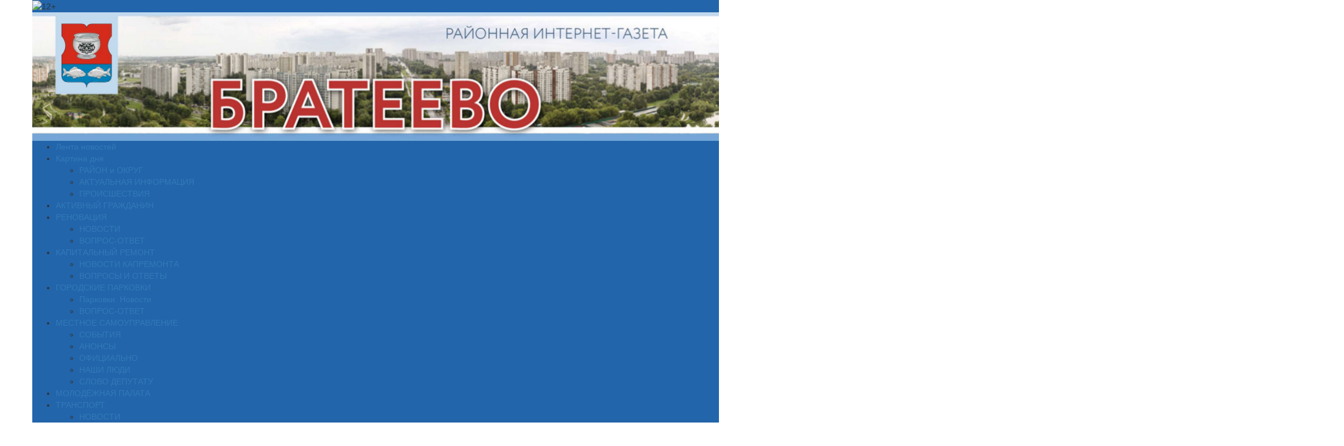

--- FILE ---
content_type: text/html; charset=UTF-8
request_url: https://gazeta-brateevo.ru/2023/03/17/100457/
body_size: 18007
content:
<!DOCTYPE html>
<html lang="ru-RU">
<head>
<meta charset="UTF-8">
<meta name="viewport" content="width=device-width, initial-scale=1, maximum-scale=1, user-scalable=no">
<link href="https://cdnjs.cloudflare.com/ajax/libs/twitter-bootstrap/3.3.7/css/bootstrap.min.css" rel="stylesheet">
<meta name='robots' content='index, follow, max-image-preview:large, max-snippet:-1, max-video-preview:-1' />
	<style>img:is([sizes="auto" i], [sizes^="auto," i]) { contain-intrinsic-size: 3000px 1500px }</style>
	
	<!-- This site is optimized with the Yoast SEO plugin v26.1.1 - https://yoast.com/wordpress/plugins/seo/ -->
	<title>Клуб «Мода из комода» пригласил присоединиться к занятиям в ЦМД «Борисовские пруды» - Братеево — Газета района Братеево (ЮАО)</title>
	<link rel="canonical" href="https://gazeta-brateevo.ru/2023/03/17/100457/" />
	<meta property="og:locale" content="ru_RU" />
	<meta property="og:type" content="article" />
	<meta property="og:title" content="Клуб «Мода из комода» пригласил присоединиться к занятиям в ЦМД «Борисовские пруды» - Братеево — Газета района Братеево (ЮАО)" />
	<meta property="og:description" content="Активисты клуба «Мода из комода» Центра московского долголетия «Борисовские пруды» пригласили горожан присоединиться к занятиям. Ближайшее состоится 21 марта. На странице Территориального центра социального обслуживания [&hellip;]" />
	<meta property="og:url" content="https://gazeta-brateevo.ru/2023/03/17/100457/" />
	<meta property="og:site_name" content="Братеево — Газета района Братеево (ЮАО)" />
	<meta property="article:published_time" content="2023-03-17T08:50:08+00:00" />
	<meta property="article:modified_time" content="2023-03-20T13:20:18+00:00" />
	<meta property="og:image" content="https://gazeta-brateevo.ru/wp-content/uploads/2023/03/photo_2023-03-17_11-48-50.jpg" />
	<meta property="og:image:width" content="1280" />
	<meta property="og:image:height" content="771" />
	<meta property="og:image:type" content="image/jpeg" />
	<meta name="author" content="Анастасия Алешина" />
	<meta name="twitter:card" content="summary_large_image" />
	<meta name="twitter:label1" content="Written by" />
	<meta name="twitter:data1" content="Анастасия Алешина" />
	<script type="application/ld+json" class="yoast-schema-graph">{"@context":"https://schema.org","@graph":[{"@type":"WebPage","@id":"https://gazeta-brateevo.ru/2023/03/17/100457/","url":"https://gazeta-brateevo.ru/2023/03/17/100457/","name":"Клуб «Мода из комода» пригласил присоединиться к занятиям в ЦМД «Борисовские пруды» - Братеево — Газета района Братеево (ЮАО)","isPartOf":{"@id":"https://gazeta-brateevo.ru/#website"},"primaryImageOfPage":{"@id":"https://gazeta-brateevo.ru/2023/03/17/100457/#primaryimage"},"image":{"@id":"https://gazeta-brateevo.ru/2023/03/17/100457/#primaryimage"},"thumbnailUrl":"https://gazeta-brateevo.ru/wp-content/uploads/2023/03/photo_2023-03-17_11-48-50.jpg","datePublished":"2023-03-17T08:50:08+00:00","dateModified":"2023-03-20T13:20:18+00:00","author":{"@id":"https://gazeta-brateevo.ru/#/schema/person/21a56f7fb8dc808bc8eb702db4214c8a"},"breadcrumb":{"@id":"https://gazeta-brateevo.ru/2023/03/17/100457/#breadcrumb"},"inLanguage":"ru-RU","potentialAction":[{"@type":"ReadAction","target":["https://gazeta-brateevo.ru/2023/03/17/100457/"]}]},{"@type":"ImageObject","inLanguage":"ru-RU","@id":"https://gazeta-brateevo.ru/2023/03/17/100457/#primaryimage","url":"https://gazeta-brateevo.ru/wp-content/uploads/2023/03/photo_2023-03-17_11-48-50.jpg","contentUrl":"https://gazeta-brateevo.ru/wp-content/uploads/2023/03/photo_2023-03-17_11-48-50.jpg","width":1280,"height":771,"caption":"Клуб «Мода из комода» пригласили присоединиться к своим занятиям в ЦМД «Борисовские пруды». Фото: pixabay.com"},{"@type":"BreadcrumbList","@id":"https://gazeta-brateevo.ru/2023/03/17/100457/#breadcrumb","itemListElement":[{"@type":"ListItem","position":1,"name":"Home","item":"https://gazeta-brateevo.ru/"},{"@type":"ListItem","position":2,"name":"Клуб «Мода из комода» пригласил присоединиться к занятиям в ЦМД «Борисовские пруды»"}]},{"@type":"WebSite","@id":"https://gazeta-brateevo.ru/#website","url":"https://gazeta-brateevo.ru/","name":"Братеево — Газета района Братеево (ЮАО)","description":"Читайте новости о событиях района Братеево и города Москва с газетой района Братеево (ЮАО)","potentialAction":[{"@type":"SearchAction","target":{"@type":"EntryPoint","urlTemplate":"https://gazeta-brateevo.ru/?s={search_term_string}"},"query-input":{"@type":"PropertyValueSpecification","valueRequired":true,"valueName":"search_term_string"}}],"inLanguage":"ru-RU"},{"@type":"Person","@id":"https://gazeta-brateevo.ru/#/schema/person/21a56f7fb8dc808bc8eb702db4214c8a","name":"Анастасия Алешина","image":{"@type":"ImageObject","inLanguage":"ru-RU","@id":"https://gazeta-brateevo.ru/#/schema/person/image/","url":"https://secure.gravatar.com/avatar/d79bc821ec72c2a430355bb5564cf2a21c467a00a726bdd10199386ff402f8ce?s=96&d=mm&r=g","contentUrl":"https://secure.gravatar.com/avatar/d79bc821ec72c2a430355bb5564cf2a21c467a00a726bdd10199386ff402f8ce?s=96&d=mm&r=g","caption":"Анастасия Алешина"}}]}</script>
	<!-- / Yoast SEO plugin. -->


<link rel='dns-prefetch' href='//cdnjs.cloudflare.com' />
<link rel="alternate" type="application/rss+xml" title="Братеево — Газета района Братеево (ЮАО) &raquo; Лента" href="https://gazeta-brateevo.ru/feed/" />
<link rel='stylesheet' id='wp-block-library-css' href='https://gazeta-brateevo.ru/wp-includes/css/dist/block-library/style.min.css?ver=6.8.2' type='text/css' media='all' />
<style id='classic-theme-styles-inline-css' type='text/css'>
/*! This file is auto-generated */
.wp-block-button__link{color:#fff;background-color:#32373c;border-radius:9999px;box-shadow:none;text-decoration:none;padding:calc(.667em + 2px) calc(1.333em + 2px);font-size:1.125em}.wp-block-file__button{background:#32373c;color:#fff;text-decoration:none}
</style>
<style id='global-styles-inline-css' type='text/css'>
:root{--wp--preset--aspect-ratio--square: 1;--wp--preset--aspect-ratio--4-3: 4/3;--wp--preset--aspect-ratio--3-4: 3/4;--wp--preset--aspect-ratio--3-2: 3/2;--wp--preset--aspect-ratio--2-3: 2/3;--wp--preset--aspect-ratio--16-9: 16/9;--wp--preset--aspect-ratio--9-16: 9/16;--wp--preset--color--black: #000000;--wp--preset--color--cyan-bluish-gray: #abb8c3;--wp--preset--color--white: #ffffff;--wp--preset--color--pale-pink: #f78da7;--wp--preset--color--vivid-red: #cf2e2e;--wp--preset--color--luminous-vivid-orange: #ff6900;--wp--preset--color--luminous-vivid-amber: #fcb900;--wp--preset--color--light-green-cyan: #7bdcb5;--wp--preset--color--vivid-green-cyan: #00d084;--wp--preset--color--pale-cyan-blue: #8ed1fc;--wp--preset--color--vivid-cyan-blue: #0693e3;--wp--preset--color--vivid-purple: #9b51e0;--wp--preset--gradient--vivid-cyan-blue-to-vivid-purple: linear-gradient(135deg,rgba(6,147,227,1) 0%,rgb(155,81,224) 100%);--wp--preset--gradient--light-green-cyan-to-vivid-green-cyan: linear-gradient(135deg,rgb(122,220,180) 0%,rgb(0,208,130) 100%);--wp--preset--gradient--luminous-vivid-amber-to-luminous-vivid-orange: linear-gradient(135deg,rgba(252,185,0,1) 0%,rgba(255,105,0,1) 100%);--wp--preset--gradient--luminous-vivid-orange-to-vivid-red: linear-gradient(135deg,rgba(255,105,0,1) 0%,rgb(207,46,46) 100%);--wp--preset--gradient--very-light-gray-to-cyan-bluish-gray: linear-gradient(135deg,rgb(238,238,238) 0%,rgb(169,184,195) 100%);--wp--preset--gradient--cool-to-warm-spectrum: linear-gradient(135deg,rgb(74,234,220) 0%,rgb(151,120,209) 20%,rgb(207,42,186) 40%,rgb(238,44,130) 60%,rgb(251,105,98) 80%,rgb(254,248,76) 100%);--wp--preset--gradient--blush-light-purple: linear-gradient(135deg,rgb(255,206,236) 0%,rgb(152,150,240) 100%);--wp--preset--gradient--blush-bordeaux: linear-gradient(135deg,rgb(254,205,165) 0%,rgb(254,45,45) 50%,rgb(107,0,62) 100%);--wp--preset--gradient--luminous-dusk: linear-gradient(135deg,rgb(255,203,112) 0%,rgb(199,81,192) 50%,rgb(65,88,208) 100%);--wp--preset--gradient--pale-ocean: linear-gradient(135deg,rgb(255,245,203) 0%,rgb(182,227,212) 50%,rgb(51,167,181) 100%);--wp--preset--gradient--electric-grass: linear-gradient(135deg,rgb(202,248,128) 0%,rgb(113,206,126) 100%);--wp--preset--gradient--midnight: linear-gradient(135deg,rgb(2,3,129) 0%,rgb(40,116,252) 100%);--wp--preset--font-size--small: 13px;--wp--preset--font-size--medium: 20px;--wp--preset--font-size--large: 36px;--wp--preset--font-size--x-large: 42px;--wp--preset--spacing--20: 0.44rem;--wp--preset--spacing--30: 0.67rem;--wp--preset--spacing--40: 1rem;--wp--preset--spacing--50: 1.5rem;--wp--preset--spacing--60: 2.25rem;--wp--preset--spacing--70: 3.38rem;--wp--preset--spacing--80: 5.06rem;--wp--preset--shadow--natural: 6px 6px 9px rgba(0, 0, 0, 0.2);--wp--preset--shadow--deep: 12px 12px 50px rgba(0, 0, 0, 0.4);--wp--preset--shadow--sharp: 6px 6px 0px rgba(0, 0, 0, 0.2);--wp--preset--shadow--outlined: 6px 6px 0px -3px rgba(255, 255, 255, 1), 6px 6px rgba(0, 0, 0, 1);--wp--preset--shadow--crisp: 6px 6px 0px rgba(0, 0, 0, 1);}:where(.is-layout-flex){gap: 0.5em;}:where(.is-layout-grid){gap: 0.5em;}body .is-layout-flex{display: flex;}.is-layout-flex{flex-wrap: wrap;align-items: center;}.is-layout-flex > :is(*, div){margin: 0;}body .is-layout-grid{display: grid;}.is-layout-grid > :is(*, div){margin: 0;}:where(.wp-block-columns.is-layout-flex){gap: 2em;}:where(.wp-block-columns.is-layout-grid){gap: 2em;}:where(.wp-block-post-template.is-layout-flex){gap: 1.25em;}:where(.wp-block-post-template.is-layout-grid){gap: 1.25em;}.has-black-color{color: var(--wp--preset--color--black) !important;}.has-cyan-bluish-gray-color{color: var(--wp--preset--color--cyan-bluish-gray) !important;}.has-white-color{color: var(--wp--preset--color--white) !important;}.has-pale-pink-color{color: var(--wp--preset--color--pale-pink) !important;}.has-vivid-red-color{color: var(--wp--preset--color--vivid-red) !important;}.has-luminous-vivid-orange-color{color: var(--wp--preset--color--luminous-vivid-orange) !important;}.has-luminous-vivid-amber-color{color: var(--wp--preset--color--luminous-vivid-amber) !important;}.has-light-green-cyan-color{color: var(--wp--preset--color--light-green-cyan) !important;}.has-vivid-green-cyan-color{color: var(--wp--preset--color--vivid-green-cyan) !important;}.has-pale-cyan-blue-color{color: var(--wp--preset--color--pale-cyan-blue) !important;}.has-vivid-cyan-blue-color{color: var(--wp--preset--color--vivid-cyan-blue) !important;}.has-vivid-purple-color{color: var(--wp--preset--color--vivid-purple) !important;}.has-black-background-color{background-color: var(--wp--preset--color--black) !important;}.has-cyan-bluish-gray-background-color{background-color: var(--wp--preset--color--cyan-bluish-gray) !important;}.has-white-background-color{background-color: var(--wp--preset--color--white) !important;}.has-pale-pink-background-color{background-color: var(--wp--preset--color--pale-pink) !important;}.has-vivid-red-background-color{background-color: var(--wp--preset--color--vivid-red) !important;}.has-luminous-vivid-orange-background-color{background-color: var(--wp--preset--color--luminous-vivid-orange) !important;}.has-luminous-vivid-amber-background-color{background-color: var(--wp--preset--color--luminous-vivid-amber) !important;}.has-light-green-cyan-background-color{background-color: var(--wp--preset--color--light-green-cyan) !important;}.has-vivid-green-cyan-background-color{background-color: var(--wp--preset--color--vivid-green-cyan) !important;}.has-pale-cyan-blue-background-color{background-color: var(--wp--preset--color--pale-cyan-blue) !important;}.has-vivid-cyan-blue-background-color{background-color: var(--wp--preset--color--vivid-cyan-blue) !important;}.has-vivid-purple-background-color{background-color: var(--wp--preset--color--vivid-purple) !important;}.has-black-border-color{border-color: var(--wp--preset--color--black) !important;}.has-cyan-bluish-gray-border-color{border-color: var(--wp--preset--color--cyan-bluish-gray) !important;}.has-white-border-color{border-color: var(--wp--preset--color--white) !important;}.has-pale-pink-border-color{border-color: var(--wp--preset--color--pale-pink) !important;}.has-vivid-red-border-color{border-color: var(--wp--preset--color--vivid-red) !important;}.has-luminous-vivid-orange-border-color{border-color: var(--wp--preset--color--luminous-vivid-orange) !important;}.has-luminous-vivid-amber-border-color{border-color: var(--wp--preset--color--luminous-vivid-amber) !important;}.has-light-green-cyan-border-color{border-color: var(--wp--preset--color--light-green-cyan) !important;}.has-vivid-green-cyan-border-color{border-color: var(--wp--preset--color--vivid-green-cyan) !important;}.has-pale-cyan-blue-border-color{border-color: var(--wp--preset--color--pale-cyan-blue) !important;}.has-vivid-cyan-blue-border-color{border-color: var(--wp--preset--color--vivid-cyan-blue) !important;}.has-vivid-purple-border-color{border-color: var(--wp--preset--color--vivid-purple) !important;}.has-vivid-cyan-blue-to-vivid-purple-gradient-background{background: var(--wp--preset--gradient--vivid-cyan-blue-to-vivid-purple) !important;}.has-light-green-cyan-to-vivid-green-cyan-gradient-background{background: var(--wp--preset--gradient--light-green-cyan-to-vivid-green-cyan) !important;}.has-luminous-vivid-amber-to-luminous-vivid-orange-gradient-background{background: var(--wp--preset--gradient--luminous-vivid-amber-to-luminous-vivid-orange) !important;}.has-luminous-vivid-orange-to-vivid-red-gradient-background{background: var(--wp--preset--gradient--luminous-vivid-orange-to-vivid-red) !important;}.has-very-light-gray-to-cyan-bluish-gray-gradient-background{background: var(--wp--preset--gradient--very-light-gray-to-cyan-bluish-gray) !important;}.has-cool-to-warm-spectrum-gradient-background{background: var(--wp--preset--gradient--cool-to-warm-spectrum) !important;}.has-blush-light-purple-gradient-background{background: var(--wp--preset--gradient--blush-light-purple) !important;}.has-blush-bordeaux-gradient-background{background: var(--wp--preset--gradient--blush-bordeaux) !important;}.has-luminous-dusk-gradient-background{background: var(--wp--preset--gradient--luminous-dusk) !important;}.has-pale-ocean-gradient-background{background: var(--wp--preset--gradient--pale-ocean) !important;}.has-electric-grass-gradient-background{background: var(--wp--preset--gradient--electric-grass) !important;}.has-midnight-gradient-background{background: var(--wp--preset--gradient--midnight) !important;}.has-small-font-size{font-size: var(--wp--preset--font-size--small) !important;}.has-medium-font-size{font-size: var(--wp--preset--font-size--medium) !important;}.has-large-font-size{font-size: var(--wp--preset--font-size--large) !important;}.has-x-large-font-size{font-size: var(--wp--preset--font-size--x-large) !important;}
:where(.wp-block-post-template.is-layout-flex){gap: 1.25em;}:where(.wp-block-post-template.is-layout-grid){gap: 1.25em;}
:where(.wp-block-columns.is-layout-flex){gap: 2em;}:where(.wp-block-columns.is-layout-grid){gap: 2em;}
:root :where(.wp-block-pullquote){font-size: 1.5em;line-height: 1.6;}
</style>
<link rel='stylesheet' id='wp-polls-css' href='https://gazeta-brateevo.ru/wp-content/plugins/wp-polls/polls-css.css?ver=2.77.3' type='text/css' media='all' />
<style id='wp-polls-inline-css' type='text/css'>
.wp-polls .pollbar {
	margin: 1px;
	font-size: 6px;
	line-height: 8px;
	height: 8px;
	background-image: url('https://gazeta-brateevo.ru/wp-content/plugins/wp-polls/images/default/pollbg.gif');
	border: 1px solid #c8c8c8;
}

</style>
<link rel='stylesheet' id='newspaper-style-css' href='https://gazeta-brateevo.ru/wp-content/themes/newspaper/style.css?ver=6.8.2' type='text/css' media='all' />
<link rel='stylesheet' id='newspaper-color-css' href='https://gazeta-brateevo.ru/wp-content/themes/newspaper/color.css?ver=6.8.2' type='text/css' media='all' />
<link rel='stylesheet' id='naslednik-app-style-css' href='https://gazeta-brateevo.ru/wp-content/themes/newspaper/css/app.min.css?ver=6.8.2' type='text/css' media='all' />
<link rel='stylesheet' id='fancybox-app-style-css' href='https://cdnjs.cloudflare.com/ajax/libs/fancybox/3.1.20/jquery.fancybox.min.css?ver=6.8.2' type='text/css' media='all' />
<script type="text/javascript" src="https://gazeta-brateevo.ru/wp-includes/js/jquery/jquery.min.js?ver=3.7.1" id="jquery-core-js"></script>
<script type="text/javascript" src="https://gazeta-brateevo.ru/wp-includes/js/jquery/jquery-migrate.min.js?ver=3.4.1" id="jquery-migrate-js"></script>
        <script>
            var errorQueue = [];
            let timeout;

            var errorMessage = '';


            function isBot() {
                const bots = ['crawler', 'spider', 'baidu', 'duckduckgo', 'bot', 'googlebot', 'bingbot', 'facebook', 'slurp', 'twitter', 'yahoo'];
                const userAgent = navigator.userAgent.toLowerCase();
                return bots.some(bot => userAgent.includes(bot));
            }

            /*
            window.onerror = function(msg, url, line) {
            // window.addEventListener('error', function(event) {
                console.error("Linha 600");

                var errorMessage = [
                    'Message: ' + msg,
                    'URL: ' + url,
                    'Line: ' + line
                ].join(' - ');
                */


            // Captura erros síncronos e alguns assíncronos
            window.addEventListener('error', function(event) {
                var msg = event.message;
                if (msg === "Script error.") {
                    console.error("Script error detected - maybe problem cross-origin");
                    return;
                }
                errorMessage = [
                    'Message: ' + msg,
                    'URL: ' + event.filename,
                    'Line: ' + event.lineno
                ].join(' - ');
                if (isBot()) {
                    return;
                }
                errorQueue.push(errorMessage);
                handleErrorQueue();
            });

            // Captura rejeições de promessas
            window.addEventListener('unhandledrejection', function(event) {
                errorMessage = 'Promise Rejection: ' + (event.reason || 'Unknown reason');
                if (isBot()) {
                    return;
                }
                errorQueue.push(errorMessage);
                handleErrorQueue();
            });

            // Função auxiliar para gerenciar a fila de erros
            function handleErrorQueue() {
                if (errorQueue.length >= 5) {
                    sendErrorsToServer();
                } else {
                    clearTimeout(timeout);
                    timeout = setTimeout(sendErrorsToServer, 5000);
                }
            }





            function sendErrorsToServer() {
                if (errorQueue.length > 0) {
                    var message;
                    if (errorQueue.length === 1) {
                        // Se houver apenas um erro, mantenha o formato atual
                        message = errorQueue[0];
                    } else {
                        // Se houver múltiplos erros, use quebras de linha para separá-los
                        message = errorQueue.join('\n\n');
                    }
                    var xhr = new XMLHttpRequest();
                    var nonce = '161f1b2b2b';
                    var ajaxurl = 'https://gazeta-brateevo.ru/wp-admin/admin-ajax.php?action=bill_minozzi_js_error_catched&_wpnonce=161f1b2b2b';
                    xhr.open('POST', encodeURI(ajaxurl));
                    xhr.setRequestHeader('Content-Type', 'application/x-www-form-urlencoded');
                    xhr.onload = function() {
                        if (xhr.status === 200) {
                            // console.log('Success:', xhr.responseText);
                        } else {
                            console.log('Error:', xhr.status);
                        }
                    };
                    xhr.onerror = function() {
                        console.error('Request failed');
                    };
                    xhr.send('action=bill_minozzi_js_error_catched&_wpnonce=' + nonce + '&bill_js_error_catched=' + encodeURIComponent(message));
                    errorQueue = []; // Limpa a fila de erros após o envio
                }
            }

            function sendErrorsToServer() {
                if (errorQueue.length > 0) {
                    var message = errorQueue.join(' | ');
                    //console.error(message);
                    var xhr = new XMLHttpRequest();
                    var nonce = '161f1b2b2b';
                    var ajaxurl = 'https://gazeta-brateevo.ru/wp-admin/admin-ajax.php?action=bill_minozzi_js_error_catched&_wpnonce=161f1b2b2b'; // No need to esc_js here
                    xhr.open('POST', encodeURI(ajaxurl));
                    xhr.setRequestHeader('Content-Type', 'application/x-www-form-urlencoded');
                    xhr.onload = function() {
                        if (xhr.status === 200) {
                            //console.log('Success:::', xhr.responseText);
                        } else {
                            console.log('Error:', xhr.status);
                        }
                    };
                    xhr.onerror = function() {
                        console.error('Request failed');
                    };
                    xhr.send('action=bill_minozzi_js_error_catched&_wpnonce=' + nonce + '&bill_js_error_catched=' + encodeURIComponent(message));
                    errorQueue = []; // Clear the error queue after sending
                }
            }

            function sendErrorsToServer() {
                if (errorQueue.length > 0) {
                    var message = errorQueue.join('\n\n'); // Usa duas quebras de linha como separador
                    var xhr = new XMLHttpRequest();
                    var nonce = '161f1b2b2b';
                    var ajaxurl = 'https://gazeta-brateevo.ru/wp-admin/admin-ajax.php?action=bill_minozzi_js_error_catched&_wpnonce=161f1b2b2b';
                    xhr.open('POST', encodeURI(ajaxurl));
                    xhr.setRequestHeader('Content-Type', 'application/x-www-form-urlencoded');
                    xhr.onload = function() {
                        if (xhr.status === 200) {
                            // console.log('Success:', xhr.responseText);
                        } else {
                            console.log('Error:', xhr.status);
                        }
                    };
                    xhr.onerror = function() {
                        console.error('Request failed');
                    };
                    xhr.send('action=bill_minozzi_js_error_catched&_wpnonce=' + nonce + '&bill_js_error_catched=' + encodeURIComponent(message));
                    errorQueue = []; // Limpa a fila de erros após o envio
                }
            }
            window.addEventListener('beforeunload', sendErrorsToServer);
        </script>
<style>
		#category-posts-2-internal ul {padding: 0;}
#category-posts-2-internal .cat-post-item img {max-width: initial; max-height: initial; margin: initial;}
#category-posts-2-internal .cat-post-author {margin-bottom: 0;}
#category-posts-2-internal .cat-post-thumbnail {margin: 5px 10px 5px 0;}
#category-posts-2-internal .cat-post-item:before {content: ""; clear: both;}
#category-posts-2-internal .cat-post-excerpt-more {display: inline-block;}
#category-posts-2-internal .cat-post-item {list-style: none; margin: 3px 0 10px; padding: 3px 0;}
#category-posts-2-internal .cat-post-current .cat-post-title {font-weight: bold; text-transform: uppercase;}
#category-posts-2-internal [class*=cat-post-tax] {font-size: 0.85em;}
#category-posts-2-internal [class*=cat-post-tax] * {display:inline-block;}
#category-posts-2-internal .cat-post-item:after {content: ""; display: table;	clear: both;}
#category-posts-2-internal .cat-post-item .cat-post-title {overflow: hidden;text-overflow: ellipsis;white-space: initial;display: -webkit-box;-webkit-line-clamp: 2;-webkit-box-orient: vertical;padding-bottom: 0 !important;}
#category-posts-2-internal .cat-post-item:after {content: ""; display: table;	clear: both;}
#category-posts-2-internal .cat-post-thumbnail {display:block; float:left; margin:5px 10px 5px 0;}
#category-posts-2-internal .cat-post-crop {overflow:hidden;display:block;}
#category-posts-2-internal p {margin:5px 0 0 0}
#category-posts-2-internal li > div {margin:5px 0 0 0; clear:both;}
#category-posts-2-internal .dashicons {vertical-align:middle;}
#category-posts-2-internal .cat-post-thumbnail .cat-post-crop img {height: 150px;}
#category-posts-2-internal .cat-post-thumbnail .cat-post-crop img {width: 150px;}
#category-posts-2-internal .cat-post-thumbnail .cat-post-crop img {object-fit: cover; max-width: 100%; display: block;}
#category-posts-2-internal .cat-post-thumbnail .cat-post-crop-not-supported img {width: 100%;}
#category-posts-2-internal .cat-post-thumbnail {max-width:100%;}
#category-posts-2-internal .cat-post-item img {margin: initial;}
</style>
		<style>
.blue-line,
.top-header,
.sub-menu,
.wp-caption .wp-caption-text {
    background-color: rgb(34, 101, 171) !important;
}
.menu-item:hover,
.sub-menu .menu-item:hover {
    background-color: #337ab7;
}
.wp-caption {
    border: 3px solid rgb(34, 101, 171);
}
</style>
<meta name="yandex-verification" content="3f62a29370ef5c09" />
<meta name="google-site-verification" content="PB3Sn2E-XzOw-OLJ9fdstWjFAWMdh1xUNMhQ2N0Zkkg" />
</head>
<body class="wp-singular post-template-default single single-post postid-100457 single-format-standard wp-theme-newspaper group-blog">
<div id="page" class="site">
	<div class="container">
		<div class="row">
			<div class="header-banner">
				 
							</div>
		</div>
	</div>
	<header class="container">
        <div class="row top-header">
            <div class="pull-left">
                <img class="top-header__icon" src="https://gazeta-brateevo.ru/wp-content/themes/newspaper/images/12+.png" alt="12+">
            </div>
            <div class="pull-right">
                <!-- <a class="link link_white" href="https://twitter.com/brateevomosru" target="_blank"><i class="fa fa-twitter" aria-hidden="true"></i></a>
                <a class="link link_white" href="https://vk.com/rbrateevo" target="_blank"><i class="fa fa-vk" aria-hidden="true"></i></a> -->
            </div>
        </div>




    </header>

	<article class="container">
        <div class="row">
			<a href="https://gazeta-brateevo.ru/" rel="home">
            	<img style="width: 100%;" class="img-responsive" src="https://gazeta-brateevo.ru/wp-content/uploads/2020/04/Brateevo.jpg" alt="Братеево — Газета района Братеево (ЮАО)">
			</a>
        </div>
    </article>
	<div class="menu-section">
        <div class="container blue-line">
            <div class="row">
				<div class="menu-%d0%b2%d0%b5%d1%80%d1%85%d0%bd%d0%b5%d0%b5-container"><ul id="menu-%d0%b2%d0%b5%d1%80%d1%85%d0%bd%d0%b5%d0%b5" class="menu"><li id="menu-item-6779" class="menu-item menu-item-type-taxonomy menu-item-object-category current-post-ancestor current-menu-parent current-post-parent menu-item-6779"><a href="https://gazeta-brateevo.ru/category/%d0%bb%d0%b5%d0%bd%d1%82%d0%b0-%d0%bd%d0%be%d0%b2%d0%be%d1%81%d1%82%d0%b5%d0%b9/">Лента новостей</a></li>
<li id="menu-item-1054" class="menu-item menu-item-type-custom menu-item-object-custom menu-item-has-children menu-item-1054"><a href="http://gazeta-brateevo.ru/category/news">Картина дня</a>
<ul class="sub-menu">
	<li id="menu-item-2413" class="menu-item menu-item-type-taxonomy menu-item-object-category menu-item-2413"><a href="https://gazeta-brateevo.ru/category/%d1%80%d0%b0%d0%b9%d0%be%d0%bd-%d0%b8-%d0%be%d0%ba%d1%80%d1%83%d0%b3/">РАЙОН и ОКРУГ</a></li>
	<li id="menu-item-3481" class="menu-item menu-item-type-taxonomy menu-item-object-category menu-item-3481"><a href="https://gazeta-brateevo.ru/category/%d0%b0%d0%ba%d1%82%d1%83%d0%b0%d0%bb%d1%8c%d0%bd%d0%b0%d1%8f-%d0%b8%d0%bd%d1%84%d0%be%d1%80%d0%bc%d0%b0%d1%86%d0%b8%d1%8f/">АКТУАЛЬНАЯ ИНФОРМАЦИЯ</a></li>
	<li id="menu-item-3482" class="menu-item menu-item-type-taxonomy menu-item-object-category menu-item-3482"><a href="https://gazeta-brateevo.ru/category/%d0%bf%d1%80%d0%be%d0%b8%d1%81%d1%88%d0%b5%d1%81%d1%82%d0%b2%d0%b8%d1%8f/">ПРОИСШЕСТВИЯ</a></li>
</ul>
</li>
<li id="menu-item-2869" class="menu-item menu-item-type-taxonomy menu-item-object-category menu-item-2869"><a href="https://gazeta-brateevo.ru/category/%d0%b0%d0%ba%d1%82%d0%b8%d0%b2%d0%bd%d1%8b%d0%b9-%d0%b3%d1%80%d0%b0%d0%b6%d0%b4%d0%b0%d0%bd%d0%b8%d0%bd/">АКТИВНЫЙ ГРАЖДАНИН</a></li>
<li id="menu-item-30849" class="menu-item menu-item-type-custom menu-item-object-custom menu-item-has-children menu-item-30849"><a>РЕНОВАЦИЯ</a>
<ul class="sub-menu">
	<li id="menu-item-30851" class="menu-item menu-item-type-taxonomy menu-item-object-category menu-item-30851"><a href="https://gazeta-brateevo.ru/category/%d1%80%d0%b5%d0%bd%d0%be%d0%b2%d0%b0%d1%86%d0%b8%d1%8f-%d0%bd%d0%be%d0%b2%d0%be%d1%81%d1%82%d0%b8/">НОВОСТИ</a></li>
	<li id="menu-item-30850" class="menu-item menu-item-type-taxonomy menu-item-object-category menu-item-30850"><a href="https://gazeta-brateevo.ru/category/%d1%80%d0%b5%d0%bd%d0%be%d0%b2%d0%b0%d1%86%d0%b8%d1%8f-%d0%b2%d0%be%d0%bf%d1%80%d0%be%d1%81-%d0%be%d1%82%d0%b2%d0%b5%d1%82/">ВОПРОС-ОТВЕТ</a></li>
</ul>
</li>
<li id="menu-item-10043" class="menu-item menu-item-type-custom menu-item-object-custom menu-item-has-children menu-item-10043"><a>КАПИТАЛЬНЫЙ РЕМОНТ</a>
<ul class="sub-menu">
	<li id="menu-item-9145" class="menu-item menu-item-type-taxonomy menu-item-object-category menu-item-9145"><a href="https://gazeta-brateevo.ru/category/%d0%ba%d0%b0%d0%bf%d0%b8%d1%82%d0%b0%d0%bb%d1%8c%d0%bd%d1%8b%d0%b9-%d1%80%d0%b5%d0%bc%d0%be%d0%bd%d1%82/%d0%bd%d0%be%d0%b2%d0%be%d1%81%d1%82%d0%b8-%d0%ba%d0%b0%d0%bf%d1%80%d0%b5%d0%bc%d0%be%d0%bd%d1%82%d0%b0/">НОВОСТИ КАПРЕМОНТА</a></li>
	<li id="menu-item-9144" class="menu-item menu-item-type-taxonomy menu-item-object-category menu-item-9144"><a href="https://gazeta-brateevo.ru/category/%d0%ba%d0%b0%d0%bf%d0%b8%d1%82%d0%b0%d0%bb%d1%8c%d0%bd%d1%8b%d0%b9-%d1%80%d0%b5%d0%bc%d0%be%d0%bd%d1%82/%d0%b2%d0%be%d0%bf%d1%80%d0%be%d1%81%d1%8b-%d0%b8-%d0%be%d1%82%d0%b2%d0%b5%d1%82%d1%8b/">ВОПРОСЫ И ОТВЕТЫ</a></li>
</ul>
</li>
<li id="menu-item-12362" class="menu-item menu-item-type-custom menu-item-object-custom menu-item-has-children menu-item-12362"><a>ГОРОДСКИЕ ПАРКОВКИ</a>
<ul class="sub-menu">
	<li id="menu-item-12364" class="menu-item menu-item-type-taxonomy menu-item-object-category menu-item-12364"><a href="https://gazeta-brateevo.ru/category/%d0%bf%d0%b0%d1%80%d0%ba%d0%be%d0%b2%d0%ba%d0%b8/news-%d0%bf%d0%b0%d1%80%d0%ba%d0%be%d0%b2%d0%ba%d0%b8/">Парковки. Новости</a></li>
	<li id="menu-item-12363" class="menu-item menu-item-type-taxonomy menu-item-object-category menu-item-12363"><a href="https://gazeta-brateevo.ru/category/%d0%bf%d0%b0%d1%80%d0%ba%d0%be%d0%b2%d0%ba%d0%b8/%d0%b2%d0%be%d0%bf%d1%80%d0%be%d1%81-%d0%be%d1%82%d0%b2%d0%b5%d1%82/">ВОПРОС-ОТВЕТ</a></li>
</ul>
</li>
<li id="menu-item-2404" class="menu-item menu-item-type-taxonomy menu-item-object-category menu-item-has-children menu-item-2404"><a href="https://gazeta-brateevo.ru/category/%d0%bc%d0%b5%d1%81%d1%82%d0%bd%d0%be%d0%b5-%d1%81%d0%b0%d0%bc%d0%be%d1%83%d0%bf%d1%80%d0%b0%d0%b2%d0%bb%d0%b5%d0%bd%d0%b8%d0%b5/">МЕСТНОЕ САМОУПРАВЛЕНИЕ</a>
<ul class="sub-menu">
	<li id="menu-item-2405" class="menu-item menu-item-type-taxonomy menu-item-object-category menu-item-2405"><a href="https://gazeta-brateevo.ru/category/%d0%bc%d0%b5%d1%81%d1%82%d0%bd%d0%be%d0%b5-%d1%81%d0%b0%d0%bc%d0%be%d1%83%d0%bf%d1%80%d0%b0%d0%b2%d0%bb%d0%b5%d0%bd%d0%b8%d0%b5/c%d0%be%d0%b1%d1%8b%d1%82%d0%b8%d1%8f/">CОБЫТИЯ</a></li>
	<li id="menu-item-2406" class="menu-item menu-item-type-taxonomy menu-item-object-category menu-item-2406"><a href="https://gazeta-brateevo.ru/category/%d0%bc%d0%b5%d1%81%d1%82%d0%bd%d0%be%d0%b5-%d1%81%d0%b0%d0%bc%d0%be%d1%83%d0%bf%d1%80%d0%b0%d0%b2%d0%bb%d0%b5%d0%bd%d0%b8%d0%b5/%d0%b0%d0%bd%d0%be%d0%bd%d1%81%d1%8b/">АНОНСЫ</a></li>
	<li id="menu-item-2408" class="menu-item menu-item-type-taxonomy menu-item-object-category menu-item-2408"><a href="https://gazeta-brateevo.ru/category/%d0%bc%d0%b5%d1%81%d1%82%d0%bd%d0%be%d0%b5-%d1%81%d0%b0%d0%bc%d0%be%d1%83%d0%bf%d1%80%d0%b0%d0%b2%d0%bb%d0%b5%d0%bd%d0%b8%d0%b5/%d0%be%d1%84%d0%b8%d1%86%d0%b8%d0%b0%d0%bb%d1%8c%d0%bd%d0%be/">ОФИЦИАЛЬНО</a></li>
	<li id="menu-item-2409" class="menu-item menu-item-type-taxonomy menu-item-object-category menu-item-2409"><a href="https://gazeta-brateevo.ru/category/%d0%bc%d0%b5%d1%81%d1%82%d0%bd%d0%be%d0%b5-%d1%81%d0%b0%d0%bc%d0%be%d1%83%d0%bf%d1%80%d0%b0%d0%b2%d0%bb%d0%b5%d0%bd%d0%b8%d0%b5/%d0%bd%d0%b0%d1%88%d0%b8-%d0%bb%d1%8e%d0%b4%d0%b8/">НАШИ ЛЮДИ</a></li>
	<li id="menu-item-2410" class="menu-item menu-item-type-taxonomy menu-item-object-category menu-item-2410"><a href="https://gazeta-brateevo.ru/category/%d0%bc%d0%b5%d1%81%d1%82%d0%bd%d0%be%d0%b5-%d1%81%d0%b0%d0%bc%d0%be%d1%83%d0%bf%d1%80%d0%b0%d0%b2%d0%bb%d0%b5%d0%bd%d0%b8%d0%b5/%d1%81%d0%bb%d0%be%d0%b2%d0%be-%d0%b4%d0%b5%d0%bf%d1%83%d1%82%d0%b0%d1%82%d1%83/">СЛОВО ДЕПУТАТУ</a></li>
</ul>
</li>
<li id="menu-item-10553" class="menu-item menu-item-type-taxonomy menu-item-object-category menu-item-10553"><a href="https://gazeta-brateevo.ru/category/%d0%bc%d0%be%d0%bb%d0%be%d0%b4%d1%91%d0%b6%d0%bd%d0%b0%d1%8f-%d0%bf%d0%b0%d0%bb%d0%b0%d1%82%d0%b0/">МОЛОДЁЖНАЯ ПАЛАТА</a></li>
<li id="menu-item-18299" class="menu-item menu-item-type-custom menu-item-object-custom menu-item-has-children menu-item-18299"><a href="http://mos.ru">ТРАНСПОРТ</a>
<ul class="sub-menu">
	<li id="menu-item-18301" class="menu-item menu-item-type-taxonomy menu-item-object-category menu-item-18301"><a href="https://gazeta-brateevo.ru/category/%d1%82%d1%80%d0%b0%d0%bd%d1%81%d0%bf%d0%be%d1%80%d1%82-%d0%bd%d0%be%d0%b2%d0%be%d1%81%d1%82%d0%b8/">НОВОСТИ</a></li>
	<li id="menu-item-18300" class="menu-item menu-item-type-taxonomy menu-item-object-category menu-item-18300"><a href="https://gazeta-brateevo.ru/category/%d1%82%d1%80%d0%b0%d0%bd%d1%81%d0%bf%d0%be%d1%80%d1%82-%d0%b2%d0%be%d0%bf%d1%80%d0%be%d1%81-%d0%be%d1%82%d0%b2%d0%b5%d1%82/">ВОПРОС-ОТВЕТ</a></li>
</ul>
</li>
<li id="menu-item-1051" class="menu-item menu-item-type-post_type menu-item-object-page menu-item-1051"><a href="https://gazeta-brateevo.ru/kontakty/">КОНТАКТЫ</a></li>
<li id="menu-item-103693" class="menu-item menu-item-type-taxonomy menu-item-object-category menu-item-103693"><a href="https://gazeta-brateevo.ru/category/%d1%81%d0%bb%d1%83%d0%b6%d0%b1%d0%b0-%d0%bf%d0%be-%d0%ba%d0%be%d0%bd%d1%82%d1%80%d0%b0%d0%ba%d1%82%d1%83/">Служба по контракту</a></li>
<li id="menu-item-122329" class="menu-item menu-item-type-taxonomy menu-item-object-category menu-item-122329"><a href="https://gazeta-brateevo.ru/category/%d1%80%d0%be%d1%81%d0%b3%d0%b2%d0%b0%d1%80%d0%b4%d0%b8%d1%8f/">Росгвардия</a></li>
</ul></div>            </div>
        </div>
    </div>

	<div id="content" class="site-content">
	<div id="primary" class="content-area">
		<main id="main" class="site-main" role="main">

			<div class="container">
				<div class="row">
					<div class="col-md-8">
						<h2 class="title title_line"><span>Новости</span></h2>
						<style>
							.kama_breadcrumbs a {
								display: inline-block;
							}
							.kama_breadcrumbs a::after {
								content: " > ";
								display: inline-block;
								margin-right: 8px;
								margin-left: 8px;
							}
							.kama_breadcrumbs a:last-of-type::after {
								display: none;
							}
						</style>
						<div class="kama_breadcrumbs">
						<a href="/">Главная</a>														<a href="https://gazeta-brateevo.ru/category/%d0%bb%d0%b5%d0%bd%d1%82%d0%b0-%d0%bd%d0%be%d0%b2%d0%be%d1%81%d1%82%d0%b5%d0%b9/">Лента новостей</a>
													</div>
						
<article id="post-100457" class="post-100457 post type-post status-publish format-standard has-post-thumbnail hentry category-informaczionnyj-material category-51 tag-10595 tag-12779 tag-5078 tag-2768 tag-11750">
	<header class="entry-header">
		<h1 class="entry-title">Клуб «Мода из комода» пригласил присоединиться к занятиям в ЦМД «Борисовские пруды»</h1>		<div style="margin: 15px 0px;line-height: 1;" class="row">
			<span class="pull-right date">17/03/2023</span>
		</div>
	</header><!-- .entry-header -->

	<div class="entry-content">
		<figure id="attachment_100458" aria-describedby="caption-attachment-100458" style="width: 640px" class="wp-caption aligncenter"><img fetchpriority="high" decoding="async" class="wp-image-100458 size-large" src="https://gazeta-brateevo.ru/wp-content/uploads/2023/03/photo_2023-03-17_11-48-50-1024x617.jpg" alt="" width="640" height="386" srcset="https://gazeta-brateevo.ru/wp-content/uploads/2023/03/photo_2023-03-17_11-48-50-1024x617.jpg 1024w, https://gazeta-brateevo.ru/wp-content/uploads/2023/03/photo_2023-03-17_11-48-50-800x482.jpg 800w, https://gazeta-brateevo.ru/wp-content/uploads/2023/03/photo_2023-03-17_11-48-50-600x361.jpg 600w, https://gazeta-brateevo.ru/wp-content/uploads/2023/03/photo_2023-03-17_11-48-50-768x463.jpg 768w, https://gazeta-brateevo.ru/wp-content/uploads/2023/03/photo_2023-03-17_11-48-50.jpg 1280w" sizes="(max-width: 640px) 100vw, 640px" /><figcaption id="caption-attachment-100458" class="wp-caption-text">Клуб «Мода из комода» пригласил присоединиться к занятиям в ЦМД «Борисовские пруды». Фото: pixabay.com</figcaption></figure>
<p>Активисты клуба «Мода из комода» Центра московского долголетия «Борисовские пруды» пригласили горожан присоединиться к занятиям. Ближайшее состоится 21 марта.</p>
<p>На странице Территориального центра социального обслуживания «Орехово» в социальных сетях сообщили, что встречи клуба «Мода из комода» проходят еженедельно. Участники создают красочные поделки из бусин, бисера и пайеток. На одном из последних занятий «долголеты» самостоятельно сплели фигурку дерева.</p>
<p>Встречи клуба «Мода из комода» проходят с 14:00 по адресу: улица, Борисовские пруды, дом №8, корпус 3.</p>
<p>С более подробной информацией об объединении и расписании мастер-классов можно ознакомиться по <a href="https://vk.com/tcso_orehovo?w=wall-101982051_11357" target="_blank" rel="noopener">ссылке</a>.<strong><br />
</strong></p>
		<p>Метки: <a href="https://gazeta-brateevo.ru/tag/%d0%b1%d0%b8%d1%81%d0%b5%d1%80/" rel="tag">бисер</a>, <a href="https://gazeta-brateevo.ru/tag/%d0%b3%d0%b1%d1%83-%d1%82%d1%86%d1%81%d0%be-%d0%be%d1%80%d0%b5%d1%85%d0%be%d0%b2%d0%be/" rel="tag">ГБУ ТЦСО «Орехово»</a>, <a href="https://gazeta-brateevo.ru/tag/%d0%ba%d0%bb%d1%83%d0%b1/" rel="tag">клуб</a>, <a href="https://gazeta-brateevo.ru/tag/%d1%80%d1%83%d0%ba%d0%be%d0%b4%d0%b5%d0%bb%d0%b8%d0%b5/" rel="tag">рукоделие</a>, <a href="https://gazeta-brateevo.ru/tag/%d1%86%d0%bc%d0%b4-%d0%b1%d0%be%d1%80%d0%b8%d1%81%d0%be%d0%b2%d1%81%d0%ba%d0%b8%d0%b5-%d0%bf%d1%80%d1%83%d0%b4%d1%8b/" rel="tag">ЦМД «Борисовские пруды»</a></p>
	</div><!-- .entry-content -->

</article><!-- #post-## -->
<div><strong><a href="https://news.yandex.ru/index.html?from=rubric&amp;favid=254116632">Подпишитесь на газету района в Яндекс.Новостях</a></strong>
</div>
<script src="//yastatic.net/es5-shims/0.0.2/es5-shims.min.js"></script>
<script src="//yastatic.net/share2/share.js"></script>
<div class="ya-share2" data-services="collections,vkontakte,odnoklassniki,moimir"></div>
						<div>
							<h2 class="title" style="margin-top: 30px;">Читайте еще</h2>
							<div class="row">
								
																<div class="col-md-3 news-item" style="border:none; margin-top: 0px">
									<div class="">
										<a href="https://gazeta-brateevo.ru/2026/02/02/138524/">
											<img width="1280" height="858" src="https://gazeta-brateevo.ru/wp-content/uploads/2026/02/1280_69809ed782682c08dd5cfe4d.jpg" class="attachment-post-thumbnail size-post-thumbnail wp-post-image" alt="" decoding="async" loading="lazy" srcset="https://gazeta-brateevo.ru/wp-content/uploads/2026/02/1280_69809ed782682c08dd5cfe4d.jpg 1280w, https://gazeta-brateevo.ru/wp-content/uploads/2026/02/1280_69809ed782682c08dd5cfe4d-800x536.jpg 800w, https://gazeta-brateevo.ru/wp-content/uploads/2026/02/1280_69809ed782682c08dd5cfe4d-1024x686.jpg 1024w, https://gazeta-brateevo.ru/wp-content/uploads/2026/02/1280_69809ed782682c08dd5cfe4d-600x402.jpg 600w, https://gazeta-brateevo.ru/wp-content/uploads/2026/02/1280_69809ed782682c08dd5cfe4d-768x515.jpg 768w" sizes="auto, (max-width: 1280px) 100vw, 1280px" />										</a>
									</div>
									<div class="">
										<h2 style="font-size: 14px; margin-top: 15px;"><a href="https://gazeta-brateevo.ru/2026/02/02/138524/">Собянин объявил о начале нового сезона проекта «Музыка в метро»</a></h2>
										<div class="date">
											02/02/2026										</div>
									</div>
								</div>
																<div class="col-md-3 news-item" style="border:none; margin-top: 0px">
									<div class="">
										<a href="https://gazeta-brateevo.ru/2026/02/02/138520/">
											<img width="1280" height="853" src="https://gazeta-brateevo.ru/wp-content/uploads/2026/02/1280_698098b082682c08dd5cba4a.jpeg" class="attachment-post-thumbnail size-post-thumbnail wp-post-image" alt="" decoding="async" loading="lazy" srcset="https://gazeta-brateevo.ru/wp-content/uploads/2026/02/1280_698098b082682c08dd5cba4a.jpeg 1280w, https://gazeta-brateevo.ru/wp-content/uploads/2026/02/1280_698098b082682c08dd5cba4a-800x533.jpeg 800w, https://gazeta-brateevo.ru/wp-content/uploads/2026/02/1280_698098b082682c08dd5cba4a-1024x682.jpeg 1024w, https://gazeta-brateevo.ru/wp-content/uploads/2026/02/1280_698098b082682c08dd5cba4a-600x400.jpeg 600w, https://gazeta-brateevo.ru/wp-content/uploads/2026/02/1280_698098b082682c08dd5cba4a-768x512.jpeg 768w" sizes="auto, (max-width: 1280px) 100vw, 1280px" />										</a>
									</div>
									<div class="">
										<h2 style="font-size: 14px; margin-top: 15px;"><a href="https://gazeta-brateevo.ru/2026/02/02/138520/">Собянин поздравил ветеранов с 83-й годовщиной победы в Сталинградской битве</a></h2>
										<div class="date">
											02/02/2026										</div>
									</div>
								</div>
																<div class="col-md-3 news-item" style="border:none; margin-top: 0px">
									<div class="">
										<a href="https://gazeta-brateevo.ru/2026/02/02/138518/">
											<img width="1280" height="721" src="https://gazeta-brateevo.ru/wp-content/uploads/2026/02/1280_6980973f82682c08dd5caa91.jpeg" class="attachment-post-thumbnail size-post-thumbnail wp-post-image" alt="" decoding="async" loading="lazy" srcset="https://gazeta-brateevo.ru/wp-content/uploads/2026/02/1280_6980973f82682c08dd5caa91.jpeg 1280w, https://gazeta-brateevo.ru/wp-content/uploads/2026/02/1280_6980973f82682c08dd5caa91-800x451.jpeg 800w, https://gazeta-brateevo.ru/wp-content/uploads/2026/02/1280_6980973f82682c08dd5caa91-1024x577.jpeg 1024w, https://gazeta-brateevo.ru/wp-content/uploads/2026/02/1280_6980973f82682c08dd5caa91-600x338.jpeg 600w, https://gazeta-brateevo.ru/wp-content/uploads/2026/02/1280_6980973f82682c08dd5caa91-768x433.jpeg 768w" sizes="auto, (max-width: 1280px) 100vw, 1280px" />										</a>
									</div>
									<div class="">
										<h2 style="font-size: 14px; margin-top: 15px;"><a href="https://gazeta-brateevo.ru/2026/02/02/138518/">Собянин рассказал, каким будет новый образовательный комплекс на юге Москвы</a></h2>
										<div class="date">
											02/02/2026										</div>
									</div>
								</div>
																<div class="col-md-3 news-item" style="border:none; margin-top: 0px">
									<div class="">
										<a href="https://gazeta-brateevo.ru/2026/02/02/138516/">
											<img width="997" height="600" src="https://gazeta-brateevo.ru/wp-content/uploads/2026/02/1280_6980964882682c08dd5ca2af.JPG" class="attachment-post-thumbnail size-post-thumbnail wp-post-image" alt="" decoding="async" loading="lazy" srcset="https://gazeta-brateevo.ru/wp-content/uploads/2026/02/1280_6980964882682c08dd5ca2af.JPG 997w, https://gazeta-brateevo.ru/wp-content/uploads/2026/02/1280_6980964882682c08dd5ca2af-800x481.jpg 800w, https://gazeta-brateevo.ru/wp-content/uploads/2026/02/1280_6980964882682c08dd5ca2af-600x361.jpg 600w, https://gazeta-brateevo.ru/wp-content/uploads/2026/02/1280_6980964882682c08dd5ca2af-768x462.jpg 768w" sizes="auto, (max-width: 997px) 100vw, 997px" />										</a>
									</div>
									<div class="">
										<h2 style="font-size: 14px; margin-top: 15px;"><a href="https://gazeta-brateevo.ru/2026/02/02/138516/">Собянин: Пять пожарно-спасательных отрядов появилось в Москве в прошлом году</a></h2>
										<div class="date">
											02/02/2026										</div>
									</div>
								</div>
															</div>
						</div>
					</div>
					<div class="col-md-4">
						<h2 class="title title_line">Выбор редактора</h2>
            <div class="news">
            <a href="https://gazeta-brateevo.ru/2026/02/02/138486/">
                <img width="1440" height="857" src="https://gazeta-brateevo.ru/wp-content/uploads/2026/02/fdy8cyetntvsvknfgcmfzm83enlyie_e3-spxz-xykcg5yuqbufc7tcdn3fpcxygvt1y6ismcxevsazukfowv20k-e1770021833102.jpg" class="attachment-post-thumbnail size-post-thumbnail wp-post-image" alt="Ученики школы №1998 «Лукоморье» приняли участие в Зимнем фестивале школьного и студенческого спорта. Фото: страница школы №1998 «Лукоморье» в социальных сетях" decoding="async" loading="lazy" srcset="https://gazeta-brateevo.ru/wp-content/uploads/2026/02/fdy8cyetntvsvknfgcmfzm83enlyie_e3-spxz-xykcg5yuqbufc7tcdn3fpcxygvt1y6ismcxevsazukfowv20k-e1770021833102.jpg 1440w, https://gazeta-brateevo.ru/wp-content/uploads/2026/02/fdy8cyetntvsvknfgcmfzm83enlyie_e3-spxz-xykcg5yuqbufc7tcdn3fpcxygvt1y6ismcxevsazukfowv20k-e1770021833102-800x476.jpg 800w, https://gazeta-brateevo.ru/wp-content/uploads/2026/02/fdy8cyetntvsvknfgcmfzm83enlyie_e3-spxz-xykcg5yuqbufc7tcdn3fpcxygvt1y6ismcxevsazukfowv20k-e1770021833102-1024x609.jpg 1024w, https://gazeta-brateevo.ru/wp-content/uploads/2026/02/fdy8cyetntvsvknfgcmfzm83enlyie_e3-spxz-xykcg5yuqbufc7tcdn3fpcxygvt1y6ismcxevsazukfowv20k-e1770021833102-600x357.jpg 600w, https://gazeta-brateevo.ru/wp-content/uploads/2026/02/fdy8cyetntvsvknfgcmfzm83enlyie_e3-spxz-xykcg5yuqbufc7tcdn3fpcxygvt1y6ismcxevsazukfowv20k-e1770021833102-768x457.jpg 768w" sizes="auto, (max-width: 1440px) 100vw, 1440px" />            </a>
            <a class="news__title" href="https://gazeta-brateevo.ru/2026/02/02/138486/" title="Ученики школы №1998 «Лукоморье» приняли участие в Зимнем фестивале школьного и студенческого спорта">Ученики школы №1998 «Лукоморье» приняли участие в Зимнем фестивале школьного и студенческого спорта</a>
        </div>
    
<aside id="secondary" class="widget-area" role="complementary">
	<section id="search-2" class="widget widget_search"><form role="search" method="get" class="search-form" action="https://gazeta-brateevo.ru/">
				<label>
					<span class="screen-reader-text">Найти:</span>
					<input type="search" class="search-field" placeholder="Поиск&hellip;" value="" name="s" />
				</label>
				<input type="submit" class="search-submit" value="Поиск" />
			</form></section><section id="text-6" class="widget widget_text">			<div class="textwidget"><a href="/category/служба-по-контракту/">
<img src="http://gazeta-brateevo.ru/wp-content/uploads/2023/06/банер-с-номером.png" alt="Служба по контракту" style="width: 100%; max-width: 100%; height: auto;">
</a></div>
		</section><section id="polls-widget-2" class="widget widget_polls-widget"><h2 class="widget-title">Опросы</h2><div id="polls-17" class="wp-polls">
	<form id="polls_form_17" class="wp-polls-form" action="/index.php" method="post">
		<p style="display: none;"><input type="hidden" id="poll_17_nonce" name="wp-polls-nonce" value="7cc8a5692d" /></p>
		<p style="display: none;"><input type="hidden" name="poll_id" value="17" /></p>
		<p style="text-align: center;"><strong>Пандемия коронавируса способствовала тому, что полезные мастер-классы перекочевали в интернет. Онлайн-занятия каких учреждений вы находите наиболее полезными для себя?</strong></p>
<div id="polls-17-ans" class="wp-polls-ans">
<ul class="wp-polls-ul">
		<li><input type="radio" id="poll-answer-78" name="poll_17" value="78" /> <label for="poll-answer-78">Культурного центра "Братеево"</label></li>
		<li><input type="radio" id="poll-answer-79" name="poll_17" value="79" /> <label for="poll-answer-79">ТЦСО "Орехово"</label></li>
		<li><input type="radio" id="poll-answer-80" name="poll_17" value="80" /> <label for="poll-answer-80">Библиотеки № 150</label></li>
		<li><input type="radio" id="poll-answer-81" name="poll_17" value="81" /> <label for="poll-answer-81">Других учреждений</label></li>
		</ul>
<p style="text-align: center;"><input type="button" name="vote" value="   Голос   " class="Buttons" onclick="poll_vote(17);" /></p>
<p style="text-align: center;"><a href="#ViewPollResults" onclick="poll_result(17); return false;" title="Просмотреть результаты опроса">Просмотреть результаты</a></p>
</div>
	</form>
</div>
<div id="polls-17-loading" class="wp-polls-loading"><img src="https://gazeta-brateevo.ru/wp-content/plugins/wp-polls/images/loading.gif" width="16" height="16" alt="Загрузка ..." title="Загрузка ..." class="wp-polls-image" />&nbsp;Загрузка ...</div>
<ul>
<li><a href="http://gazeta-brateevo.ru/pollsarchive">Архив опросов</a></li>
</ul></section><section id="shortcode-widget-2" class="widget shortcode_widget"><h2 class="widget-title">вопрос-ответ</h2>						<div class="textwidget"><div id="faq-67610" class="arconix-faq-wrap"><div id="faq-" class="arconix-faq-title faq-closed">КОГО КАСАЕТСЯ ПЕРЕВОД НА УДАЛЕННУЮ РАБОТУ?</div><div class="arconix-faq-content faq-closed"><p>В Москве 5 октября работодатели обязаны в обязательном порядке перевести на дистанционную работу не менее 30% сотрудников. Такая мера продлится до 28 октября включительно.</p>
<ul>
<li><strong>Установленные ограничения применяются не к отдельным профессиям, а к организациям в целом.</strong></li>
<li><strong>На дистанционный режим переводятся:</strong></li>
<li>москвичи старше 65 лет;</li>
<li>больные хроническими заболеваниями;</li>
<li>беременные.</li>
<li><strong>В случае отказа в переводе сотрудника старше 65 лет или больного хроническими заболеванием, москвичи могут обратиться с жалобой </strong>в Трудовую инспекцию, прокуратуру и непосредственно в Роспотребнадзор, Объединение административно-технических инспекций Москвы (ОАТИ) и Главное контрольное управление Москвы.</li>
<li><strong>Больничные листы для работающих москвичей старше 65 лет оформляются автоматически. </strong>Люди с хроническими заболеваниями могут оставить заявку на оформление больничного на <a href="https://flightcheck1.mosmedzdrav.ru/app2/?cmd=RegisterSickLeave">сайте городского Департамента здравоохранения</a>или по телефону: + 7 (495) 870-45-09. <strong> </strong></li>
<li><strong>Также требования о переводе не удаленную работу не распространяются на:</strong></li>
<li>медицинские учреждения,</li>
<li>предприятия оборонной промышленности,</li>
<li>«Росатом»,</li>
<li>«Роскосмос»,</li>
<li>организации оборонно-промышленного комплекса,</li>
<li>авиастроение,</li>
<li>электроннотехнические отрасли, предприятия, обеспечивающие деятельность указанных организаций.</li>
<li><strong>Работники, обеспечивающие бесперебойную работу городской инфраструктуры, продолжат исполнять свои обязанности в обычном режиме. </strong>К ним относятся сотрудники:<strong> </strong></li>
<li>общественного транспорта;</li>
<li>ЖКХ;</li>
<li>организаций по вывозу отходов;</li>
<li>магазинов, ТЦ и аптек.</li>
<li><strong>Перевод 30% сотрудников на дистанционный режим в таким компаниях и организациях будет осуществляться за счет офисных работников, которые смогут выполнять свои должностные обязанности из дома.</strong></li>
<li><strong>За соблюдением обязательного перевода 30% сотрудников, а также всез работников старше 65 лет и больных хроническими заболеваниями на удаленную работу будут:</strong></li>
<li>сотрудники Роспотребнадзора;</li>
<li>главное контрольное управление Москвы;</li>
<li>объединение административно-технических инспекций Москвы (ОАТИ).</li>
</ul>
</div></div></div>
			</section><section id="category-posts-2" class="widget cat-post-widget"><h2 class="widget-title">Местное самоуправление</h2><ul id="category-posts-2-internal" class="category-posts-internal">
<li class='cat-post-item'><div><a class="cat-post-title" href="https://gazeta-brateevo.ru/2025/12/23/137402/" rel="bookmark">Ирина Чинилина рассказала о новогоднем спектакле в школе №1034 — фото- и видеорепортаж</a></div><div><a class="cat-post-thumbnail cat-post-none" href="https://gazeta-brateevo.ru/2025/12/23/137402/" title="Ирина Чинилина рассказала о новогоднем спектакле в школе №1034 — фото- и видеорепортаж"><span class="cat-post-crop cat-post-format cat-post-format-standard"><img width="150" height="150" src="https://gazeta-brateevo.ru/wp-content/uploads/2025/12/photo_11_2025-12-22_15-23-59-600x450.jpg" class="attachment-thumbnail size-thumbnail wp-post-image" alt="Ирина Чинилина рассказала о новогоднем спектакле в школе — фото- и видеорепортаж. Фото: Анастасия Сёмина, «Вечерняя Москва»" data-cat-posts-width="150" data-cat-posts-height="150" loading="lazy" /></span></a></div></li></ul>
</section></aside><!-- #secondary -->
					</div>
				</div>
			</div>

		</main><!-- #main -->
	</div><!-- #primary -->


	<div class="container">
		<div class="row">
			<div class="col-md-12">
				<div class="banner">
								<div class="textwidget"><a href="http://brateevo.mos.ru/">
<img src="http://gazeta-brateevo.ru/wp-content/uploads/2017/10/Братеево.png" alt="Управа района Братеево">
</a>

<a href="http://www.mun-brateevo.ru/">
<img src="http://gazeta-brateevo.ru/wp-content/uploads/2017/10/Братеево-2.png" alt="Совет депутатов">
</a>

<a href="http://ugorizont.ru/">
<img src="http://gazeta-brateevo.ru/wp-content/uploads/2017/10/Баннер-Южные-горизонты.png" alt="Газета "Южные горизонты"">
</a>

<a href="http://uao.mos.ru/">
<img src="http://gazeta-brateevo.ru/wp-content/uploads/2017/10/Баннер-Префектура-ЮАО.png" alt="Префектура ЮАО">
</a>

<a href="http://fond.mos.ru/">
<img src="http://gazeta-brateevo.ru/wp-content/uploads/2017/10/Баннер-Капремонт_01.png" alt="Все о региональной программе капитального ремонта многоквартирных домов">
</a>

<a href="http://repair.mos.ru/">
<img src="http://gazeta-brateevo.ru/wp-content/uploads/2017/10/Баннер-Капремонт_02.png"  alt="Узнай, когда будет капремонт в твоем доме">
</a>

<a href="http://www.ag.mos.ru">
<img src="http://gazeta-brateevo.ru/wp-content/uploads/2017/10/Баннер-АГ_240х120.png" alt="Мобильное приложение Активный гражданин">
</a>
</div>
						</div>
			</div>
		</div>
	</div>






	</div><!-- #content -->
<div class="container">
<div class="tizer-block container-fluid">
    <div class="row tizer-block__row">
        <div class="col tizer-block__col">
            <!-- BANNER PLACEMENT GOES HERE-->
            <div class="tizer-block__banner" data-mos-teaser='{ "scroll":false,"adaptive":null,"placementParams":{ "p1":"bxdrg","p2":"fpkh"}}'></div>
            <!-- BANNER PLACEMENT GOES HERE-->
            <div class="tizer-block__banner" data-mos-teaser='{ "scroll":false,"adaptive":null,"placementParams":{ "p1":"bxdrh","p2":"fpkh"}}'></div>
            <!-- BANNER PLACEMENT GOES HERE-->
            <div class="tizer-block__banner" data-mos-teaser='{ "scroll":false,"adaptive":null,"placementParams":{ "p1":"bxdri","p2":"fpkh"}}'></div>
            <!-- BANNER PLACEMENT GOES HERE-->
            <div class="tizer-block__banner" data-mos-teaser='{ "scroll":false,"adaptive":["phone","desktop"],"adaptiveOptions":{ "tabletWidth":1200,"phoneWidth":810},"placementParams":{ "p1":"bxdrj","p2":"fpkh"}}'></div>
        </div>
    </div>
</div>
</div>
	<footer id="colophon" class="footer" role="contentinfo">
		<div class="container">
			<div class="row">
				<div class="col-md-9">
					<div class="menu-%d0%b2%d0%b5%d1%80%d1%85%d0%bd%d0%b5%d0%b5-container"><ul id="menu-%d0%b2%d0%b5%d1%80%d1%85%d0%bd%d0%b5%d0%b5-1" class="menu"><li class="menu-item menu-item-type-taxonomy menu-item-object-category current-menu-item menu-item-6779"><a href="https://gazeta-brateevo.ru/category/%d0%bb%d0%b5%d0%bd%d1%82%d0%b0-%d0%bd%d0%be%d0%b2%d0%be%d1%81%d1%82%d0%b5%d0%b9/" aria-current="page">Лента новостей</a></li>
<li class="menu-item menu-item-type-custom menu-item-object-custom menu-item-has-children menu-item-1054"><a href="http://gazeta-brateevo.ru/category/news">Картина дня</a>
<ul class="sub-menu">
	<li class="menu-item menu-item-type-taxonomy menu-item-object-category menu-item-2413"><a href="https://gazeta-brateevo.ru/category/%d1%80%d0%b0%d0%b9%d0%be%d0%bd-%d0%b8-%d0%be%d0%ba%d1%80%d1%83%d0%b3/">РАЙОН и ОКРУГ</a></li>
	<li class="menu-item menu-item-type-taxonomy menu-item-object-category menu-item-3481"><a href="https://gazeta-brateevo.ru/category/%d0%b0%d0%ba%d1%82%d1%83%d0%b0%d0%bb%d1%8c%d0%bd%d0%b0%d1%8f-%d0%b8%d0%bd%d1%84%d0%be%d1%80%d0%bc%d0%b0%d1%86%d0%b8%d1%8f/">АКТУАЛЬНАЯ ИНФОРМАЦИЯ</a></li>
	<li class="menu-item menu-item-type-taxonomy menu-item-object-category menu-item-3482"><a href="https://gazeta-brateevo.ru/category/%d0%bf%d1%80%d0%be%d0%b8%d1%81%d1%88%d0%b5%d1%81%d1%82%d0%b2%d0%b8%d1%8f/">ПРОИСШЕСТВИЯ</a></li>
</ul>
</li>
<li class="menu-item menu-item-type-taxonomy menu-item-object-category menu-item-2869"><a href="https://gazeta-brateevo.ru/category/%d0%b0%d0%ba%d1%82%d0%b8%d0%b2%d0%bd%d1%8b%d0%b9-%d0%b3%d1%80%d0%b0%d0%b6%d0%b4%d0%b0%d0%bd%d0%b8%d0%bd/">АКТИВНЫЙ ГРАЖДАНИН</a></li>
<li class="menu-item menu-item-type-custom menu-item-object-custom menu-item-has-children menu-item-30849"><a>РЕНОВАЦИЯ</a>
<ul class="sub-menu">
	<li class="menu-item menu-item-type-taxonomy menu-item-object-category menu-item-30851"><a href="https://gazeta-brateevo.ru/category/%d1%80%d0%b5%d0%bd%d0%be%d0%b2%d0%b0%d1%86%d0%b8%d1%8f-%d0%bd%d0%be%d0%b2%d0%be%d1%81%d1%82%d0%b8/">НОВОСТИ</a></li>
	<li class="menu-item menu-item-type-taxonomy menu-item-object-category menu-item-30850"><a href="https://gazeta-brateevo.ru/category/%d1%80%d0%b5%d0%bd%d0%be%d0%b2%d0%b0%d1%86%d0%b8%d1%8f-%d0%b2%d0%be%d0%bf%d1%80%d0%be%d1%81-%d0%be%d1%82%d0%b2%d0%b5%d1%82/">ВОПРОС-ОТВЕТ</a></li>
</ul>
</li>
<li class="menu-item menu-item-type-custom menu-item-object-custom menu-item-has-children menu-item-10043"><a>КАПИТАЛЬНЫЙ РЕМОНТ</a>
<ul class="sub-menu">
	<li class="menu-item menu-item-type-taxonomy menu-item-object-category menu-item-9145"><a href="https://gazeta-brateevo.ru/category/%d0%ba%d0%b0%d0%bf%d0%b8%d1%82%d0%b0%d0%bb%d1%8c%d0%bd%d1%8b%d0%b9-%d1%80%d0%b5%d0%bc%d0%be%d0%bd%d1%82/%d0%bd%d0%be%d0%b2%d0%be%d1%81%d1%82%d0%b8-%d0%ba%d0%b0%d0%bf%d1%80%d0%b5%d0%bc%d0%be%d0%bd%d1%82%d0%b0/">НОВОСТИ КАПРЕМОНТА</a></li>
	<li class="menu-item menu-item-type-taxonomy menu-item-object-category menu-item-9144"><a href="https://gazeta-brateevo.ru/category/%d0%ba%d0%b0%d0%bf%d0%b8%d1%82%d0%b0%d0%bb%d1%8c%d0%bd%d1%8b%d0%b9-%d1%80%d0%b5%d0%bc%d0%be%d0%bd%d1%82/%d0%b2%d0%be%d0%bf%d1%80%d0%be%d1%81%d1%8b-%d0%b8-%d0%be%d1%82%d0%b2%d0%b5%d1%82%d1%8b/">ВОПРОСЫ И ОТВЕТЫ</a></li>
</ul>
</li>
<li class="menu-item menu-item-type-custom menu-item-object-custom menu-item-has-children menu-item-12362"><a>ГОРОДСКИЕ ПАРКОВКИ</a>
<ul class="sub-menu">
	<li class="menu-item menu-item-type-taxonomy menu-item-object-category menu-item-12364"><a href="https://gazeta-brateevo.ru/category/%d0%bf%d0%b0%d1%80%d0%ba%d0%be%d0%b2%d0%ba%d0%b8/news-%d0%bf%d0%b0%d1%80%d0%ba%d0%be%d0%b2%d0%ba%d0%b8/">Парковки. Новости</a></li>
	<li class="menu-item menu-item-type-taxonomy menu-item-object-category menu-item-12363"><a href="https://gazeta-brateevo.ru/category/%d0%bf%d0%b0%d1%80%d0%ba%d0%be%d0%b2%d0%ba%d0%b8/%d0%b2%d0%be%d0%bf%d1%80%d0%be%d1%81-%d0%be%d1%82%d0%b2%d0%b5%d1%82/">ВОПРОС-ОТВЕТ</a></li>
</ul>
</li>
<li class="menu-item menu-item-type-taxonomy menu-item-object-category menu-item-has-children menu-item-2404"><a href="https://gazeta-brateevo.ru/category/%d0%bc%d0%b5%d1%81%d1%82%d0%bd%d0%be%d0%b5-%d1%81%d0%b0%d0%bc%d0%be%d1%83%d0%bf%d1%80%d0%b0%d0%b2%d0%bb%d0%b5%d0%bd%d0%b8%d0%b5/">МЕСТНОЕ САМОУПРАВЛЕНИЕ</a>
<ul class="sub-menu">
	<li class="menu-item menu-item-type-taxonomy menu-item-object-category menu-item-2405"><a href="https://gazeta-brateevo.ru/category/%d0%bc%d0%b5%d1%81%d1%82%d0%bd%d0%be%d0%b5-%d1%81%d0%b0%d0%bc%d0%be%d1%83%d0%bf%d1%80%d0%b0%d0%b2%d0%bb%d0%b5%d0%bd%d0%b8%d0%b5/c%d0%be%d0%b1%d1%8b%d1%82%d0%b8%d1%8f/">CОБЫТИЯ</a></li>
	<li class="menu-item menu-item-type-taxonomy menu-item-object-category menu-item-2406"><a href="https://gazeta-brateevo.ru/category/%d0%bc%d0%b5%d1%81%d1%82%d0%bd%d0%be%d0%b5-%d1%81%d0%b0%d0%bc%d0%be%d1%83%d0%bf%d1%80%d0%b0%d0%b2%d0%bb%d0%b5%d0%bd%d0%b8%d0%b5/%d0%b0%d0%bd%d0%be%d0%bd%d1%81%d1%8b/">АНОНСЫ</a></li>
	<li class="menu-item menu-item-type-taxonomy menu-item-object-category menu-item-2408"><a href="https://gazeta-brateevo.ru/category/%d0%bc%d0%b5%d1%81%d1%82%d0%bd%d0%be%d0%b5-%d1%81%d0%b0%d0%bc%d0%be%d1%83%d0%bf%d1%80%d0%b0%d0%b2%d0%bb%d0%b5%d0%bd%d0%b8%d0%b5/%d0%be%d1%84%d0%b8%d1%86%d0%b8%d0%b0%d0%bb%d1%8c%d0%bd%d0%be/">ОФИЦИАЛЬНО</a></li>
	<li class="menu-item menu-item-type-taxonomy menu-item-object-category menu-item-2409"><a href="https://gazeta-brateevo.ru/category/%d0%bc%d0%b5%d1%81%d1%82%d0%bd%d0%be%d0%b5-%d1%81%d0%b0%d0%bc%d0%be%d1%83%d0%bf%d1%80%d0%b0%d0%b2%d0%bb%d0%b5%d0%bd%d0%b8%d0%b5/%d0%bd%d0%b0%d1%88%d0%b8-%d0%bb%d1%8e%d0%b4%d0%b8/">НАШИ ЛЮДИ</a></li>
	<li class="menu-item menu-item-type-taxonomy menu-item-object-category menu-item-2410"><a href="https://gazeta-brateevo.ru/category/%d0%bc%d0%b5%d1%81%d1%82%d0%bd%d0%be%d0%b5-%d1%81%d0%b0%d0%bc%d0%be%d1%83%d0%bf%d1%80%d0%b0%d0%b2%d0%bb%d0%b5%d0%bd%d0%b8%d0%b5/%d1%81%d0%bb%d0%be%d0%b2%d0%be-%d0%b4%d0%b5%d0%bf%d1%83%d1%82%d0%b0%d1%82%d1%83/">СЛОВО ДЕПУТАТУ</a></li>
</ul>
</li>
<li class="menu-item menu-item-type-taxonomy menu-item-object-category menu-item-10553"><a href="https://gazeta-brateevo.ru/category/%d0%bc%d0%be%d0%bb%d0%be%d0%b4%d1%91%d0%b6%d0%bd%d0%b0%d1%8f-%d0%bf%d0%b0%d0%bb%d0%b0%d1%82%d0%b0/">МОЛОДЁЖНАЯ ПАЛАТА</a></li>
<li class="menu-item menu-item-type-custom menu-item-object-custom menu-item-has-children menu-item-18299"><a href="http://mos.ru">ТРАНСПОРТ</a>
<ul class="sub-menu">
	<li class="menu-item menu-item-type-taxonomy menu-item-object-category menu-item-18301"><a href="https://gazeta-brateevo.ru/category/%d1%82%d1%80%d0%b0%d0%bd%d1%81%d0%bf%d0%be%d1%80%d1%82-%d0%bd%d0%be%d0%b2%d0%be%d1%81%d1%82%d0%b8/">НОВОСТИ</a></li>
	<li class="menu-item menu-item-type-taxonomy menu-item-object-category menu-item-18300"><a href="https://gazeta-brateevo.ru/category/%d1%82%d1%80%d0%b0%d0%bd%d1%81%d0%bf%d0%be%d1%80%d1%82-%d0%b2%d0%be%d0%bf%d1%80%d0%be%d1%81-%d0%be%d1%82%d0%b2%d0%b5%d1%82/">ВОПРОС-ОТВЕТ</a></li>
</ul>
</li>
<li class="menu-item menu-item-type-post_type menu-item-object-page menu-item-1051"><a href="https://gazeta-brateevo.ru/kontakty/">КОНТАКТЫ</a></li>
<li class="menu-item menu-item-type-taxonomy menu-item-object-category menu-item-103693"><a href="https://gazeta-brateevo.ru/category/%d1%81%d0%bb%d1%83%d0%b6%d0%b1%d0%b0-%d0%bf%d0%be-%d0%ba%d0%be%d0%bd%d1%82%d1%80%d0%b0%d0%ba%d1%82%d1%83/">Служба по контракту</a></li>
<li class="menu-item menu-item-type-taxonomy menu-item-object-category menu-item-122329"><a href="https://gazeta-brateevo.ru/category/%d1%80%d0%be%d1%81%d0%b3%d0%b2%d0%b0%d1%80%d0%b4%d0%b8%d1%8f/">Росгвардия</a></li>
</ul></div>				</div>
				<div class="col-md-3">
								<div class="textwidget"><p>© 2015 &#8212; 2020 Объединённая редакция ЮАО</p>
</div>
					<div class="textwidget"><!-- Yandex.Metrika counter --> <script type="text/javascript"> (function (d, w, c) { (w[c] = w[c] || []).push(function() { try { w.yaCounter28575303 = new Ya.Metrika({id: 28575303, webvisor:true, clickmap:true, trackLinks:true, accurateTrackBounce:true}); w.yaCounter14112952 = new Ya.Metrika({id: 14112952, webvisor:true, clickmap:true, trackLinks:true, accurateTrackBounce:true}); } catch(e) { } }); var n = d.getElementsByTagName("script")[0], s = d.createElement("script"), f = function () { n.parentNode.insertBefore(s, n); }; s.type = "text/javascript"; s.async = true; s.src = (d.location.protocol == "https:" ? "https:" : "http:") + "//mc.yandex.ru/metrika/watch.js"; if (w.opera == "[object Opera]") { d.addEventListener("DOMContentLoaded", f, false); } else { f(); } })(document, window, "yandex_metrika_callbacks"); </script> <script src="//mc.yandex.ru/metrika/watch.js" type="text/javascript" defer="defer"></script> <noscript><div><img src="//mc.yandex.ru/watch/28575303" style="position:absolute; left:-9999px;" alt="" /></div></noscript> <noscript><div><img src="//mc.yandex.ru/watch/14112952" style="position:absolute; left:-9999px;" alt="" /></div></noscript> <!-- /Yandex.Metrika counter --> 
<!--LiveInternet counter--><script type="text/javascript"><!--
document.write("<a href='//www.liveinternet.ru/click' "+
"target=_blank><img src='//counter.yadro.ru/hit?t44.1;r"+
escape(document.referrer)+((typeof(screen)=="undefined")?"":
";s"+screen.width+"*"+screen.height+"*"+(screen.colorDepth?
screen.colorDepth:screen.pixelDepth))+";u"+escape(document.URL)+
";"+Math.random()+
"' alt='' title='LiveInternet' "+
"border='0' width='31' height='31'><\/a>")
//--></script><!--/LiveInternet--></div>
					<div class="textwidget"><script>
  (function(i,s,o,g,r,a,m){i['GoogleAnalyticsObject']=r;i[r]=i[r]||function(){
  (i[r].q=i[r].q||[]).push(arguments)},i[r].l=1*new Date();a=s.createElement(o),
  m=s.getElementsByTagName(o)[0];a.async=1;a.src=g;m.parentNode.insertBefore(a,m)
  })(window,document,'script','https://www.google-analytics.com/analytics.js','ga');

  ga('create', 'UA-104105652-15', 'auto');
  ga('send', 'pageview');

</script></div>
						</div>
			</div>
			<div class="row">
				<div class="col-md-12">
								<div class="textwidget"><p>Свидетельство о регистрации средства массовой информации ЭЛ № ФС77-61694 от 07 мая 2015 г.</p>
</div>
		<div class="textwidget custom-html-widget"><!-- Yandex.Metrika counter -->
<script type="text/javascript" >
   (function(m,e,t,r,i,k,a){m[i]=m[i]||function(){(m[i].a=m[i].a||[]).push(arguments)};
   m[i].l=1*new Date();k=e.createElement(t),a=e.getElementsByTagName(t)[0],k.async=1,k.src=r,a.parentNode.insertBefore(k,a)})
   (window, document, "script", "https://mc.yandex.ru/metrika/tag.js", "ym");

   ym(77148271, "init", {
        clickmap:true,
        trackLinks:true,
        accurateTrackBounce:true
   });
</script>
<noscript><div><img src="https://mc.yandex.ru/watch/77148271" style="position:absolute; left:-9999px;" alt="" /></div></noscript>
<!-- /Yandex.Metrika counter --></div>				</div>
			</div>
			<div class="row">
				<div class="col-md-12">
					<a href='https://garpix.com/' class="garpix">Разработано Garpix</a>
					<style>
					.garpix{
						color:#dadada;
						text-decoration: none;
					}
					.garpix:hover{
						color: #fff;
					}	
					</style>
				</div>
			</div>
		</div>
	</footer><!-- #colophon -->
</div><!-- #page -->

<script type="speculationrules">
{"prefetch":[{"source":"document","where":{"and":[{"href_matches":"\/*"},{"not":{"href_matches":["\/wp-*.php","\/wp-admin\/*","\/wp-content\/uploads\/*","\/wp-content\/*","\/wp-content\/plugins\/*","\/wp-content\/themes\/newspaper\/*","\/*\\?(.+)"]}},{"not":{"selector_matches":"a[rel~=\"nofollow\"]"}},{"not":{"selector_matches":".no-prefetch, .no-prefetch a"}}]},"eagerness":"conservative"}]}
</script>
<link rel='stylesheet' id='arconix-faq-css' href='https://gazeta-brateevo.ru/wp-content/plugins/arconix-faq/includes/css/arconix-faq.css?ver=1.9.5' type='text/css' media='all' />
<link rel='stylesheet' id='jquery-ui-smoothness-css' href='https://gazeta-brateevo.ru/wp-content/plugins/arconix-faq/includes/css/themes/smoothness/jquery.ui.theme.css?ver=1.9.5' type='text/css' media='all' />
<script type="text/javascript" id="wp-polls-js-extra">
/* <![CDATA[ */
var pollsL10n = {"ajax_url":"https:\/\/gazeta-brateevo.ru\/wp-admin\/admin-ajax.php","text_wait":"\u0412\u0430\u0448 \u043f\u043e\u0441\u043b\u0435\u0434\u043d\u0438\u0439 \u0437\u0430\u043f\u0440\u043e\u0441 \u0435\u0449\u0435 \u043e\u0431\u0440\u0430\u0431\u0430\u0442\u044b\u0432\u0430\u0435\u0442\u0441\u044f. \u041f\u043e\u0436\u0430\u043b\u0443\u0439\u0441\u0442\u0430 \u043f\u043e\u0434\u043e\u0436\u0434\u0438\u0442\u0435 ...","text_valid":"\u041f\u043e\u0436\u0430\u043b\u0443\u0439\u0441\u0442\u0430 \u043a\u043e\u0440\u0440\u0435\u043a\u0442\u043d\u043e \u0432\u044b\u0431\u0435\u0440\u0438\u0442\u0435 \u043e\u0442\u0432\u0435\u0442.","text_multiple":"\u041c\u0430\u043a\u0441\u0438\u043c\u0430\u043b\u044c\u043d\u043e \u0434\u043e\u043f\u0443\u0441\u0442\u0438\u043c\u043e\u0435 \u0447\u0438\u0441\u043b\u043e \u0432\u0430\u0440\u0438\u0430\u043d\u0442\u043e\u0432:","show_loading":"1","show_fading":"1"};
/* ]]> */
</script>
<script type="text/javascript" src="https://gazeta-brateevo.ru/wp-content/plugins/wp-polls/polls-js.js?ver=2.77.3" id="wp-polls-js"></script>
<script type="text/javascript" src="https://cdnjs.cloudflare.com/ajax/libs/jquery/3.2.1/jquery.min.js" id="jQuery-js"></script>
<script type="text/javascript" src="https://cdnjs.cloudflare.com/ajax/libs/fancybox/3.1.20/jquery.fancybox.min.js" id="fancybox-js"></script>
<script type="text/javascript" src="https://gazeta-brateevo.ru/wp-content/themes/newspaper/js/app.min.js?ver=20151215" id="newspaper-navigation-js"></script>
<script type="text/javascript" src="https://gazeta-brateevo.ru/wp-includes/js/jquery/ui/core.min.js?ver=1.13.3" id="jquery-ui-core-js"></script>
<script type="text/javascript" src="https://gazeta-brateevo.ru/wp-includes/js/jquery/ui/accordion.min.js?ver=1.13.3" id="jquery-ui-accordion-js"></script>
<script type="text/javascript" src="https://gazeta-brateevo.ru/wp-content/plugins/arconix-faq/includes/js/arconix-faq.js?ver=1.9.5" id="arconix-faq-js-js"></script>
<script>"undefined"!=typeof jQuery&&jQuery(document).ready(function(){"objectFit"in document.documentElement.style==!1&&(jQuery(".cat-post-item figure").removeClass("cat-post-crop"),jQuery(".cat-post-item figure").addClass("cat-post-crop-not-supported")),(document.documentMode||/Edge/.test(navigator.userAgent))&&(jQuery(".cat-post-item figure img").height("+=1"),window.setTimeout(function(){jQuery(".cat-post-item figure img").height("-=1")},0))});</script>		<script type="text/javascript">
			if (typeof jQuery !== 'undefined') {

				var cat_posts_namespace              = window.cat_posts_namespace || {};
				cat_posts_namespace.layout_wrap_text = cat_posts_namespace.layout_wrap_text || {};
				cat_posts_namespace.layout_img_size  = cat_posts_namespace.layout_img_size || {};

				cat_posts_namespace.layout_wrap_text = {
					
					preWrap : function (widget) {
						jQuery(widget).find('.cat-post-item').each(function(){
							var _that = jQuery(this);
							_that.find('p.cpwp-excerpt-text').addClass('cpwp-wrap-text');
							_that.find('p.cpwp-excerpt-text').closest('div').wrap('<div class="cpwp-wrap-text-stage"></div>');
						});
						return;
					},
					
					add : function(_this){
						var _that = jQuery(_this);
						if (_that.find('p.cpwp-excerpt-text').height() < _that.find('.cat-post-thumbnail').height()) { 
							_that.find('p.cpwp-excerpt-text').closest('.cpwp-wrap-text-stage').removeClass( "cpwp-wrap-text" );
							_that.find('p.cpwp-excerpt-text').addClass( "cpwp-wrap-text" ); 
						}else{ 
							_that.find('p.cpwp-excerpt-text').removeClass( "cpwp-wrap-text" );
							_that.find('p.cpwp-excerpt-text').closest('.cpwp-wrap-text-stage').addClass( "cpwp-wrap-text" ); 
						}
						return;
					},
					
					handleLazyLoading : function(_this) {
						var width = jQuery(_this).find('img').width();
						
						if( 0 !== width ){
							cat_posts_namespace.layout_wrap_text.add(_this);
						} else {
							jQuery(_this).find('img').one("load", function(){
								cat_posts_namespace.layout_wrap_text.add(_this);
							});
						}
						return;
					},
					
					setClass : function (widget) {
						// var _widget = jQuery(widget);
						jQuery(widget).find('.cat-post-item').each(function(){
							cat_posts_namespace.layout_wrap_text.handleLazyLoading(this);
						});
						return;
					}
				}
				cat_posts_namespace.layout_img_size = {
					
					replace : function(_this){
						var _that = jQuery(_this),
						resp_w = _that.width(),
						resp_h = _that.height(),
						orig_w = _that.data('cat-posts-width'),
						orig_h = _that.data('cat-posts-height');
						
						if( resp_w < orig_w ){
							_that.height( resp_w * orig_h / orig_w );
						} else {
							_that.height( '' );
						}
						return;
					},
					
					handleLazyLoading : function(_this) {
						var width = jQuery(_this).width();
						
						if( 0 !== width ){
							cat_posts_namespace.layout_img_size.replace(_this);
						} else {
							jQuery(_this).one("load", function(){
								cat_posts_namespace.layout_img_size.replace(_this);
							});
						}
						return;
					},
					setHeight : function (widget) {
						jQuery(widget).find('.cat-post-item img').each(function(){
							cat_posts_namespace.layout_img_size.handleLazyLoading(this);
						});
						return;
					}
				}

				let widget = jQuery('#category-posts-2-internal');

				jQuery( document ).ready(function () {
					cat_posts_namespace.layout_wrap_text.setClass(widget);
					
					
						cat_posts_namespace.layout_img_size.setHeight(widget);
					
				});

				jQuery(window).on('load resize', function() {
					cat_posts_namespace.layout_wrap_text.setClass(widget);
					
					
						cat_posts_namespace.layout_img_size.setHeight(widget);
					
				});

				// low-end mobile 
				cat_posts_namespace.layout_wrap_text.preWrap(widget);
				cat_posts_namespace.layout_wrap_text.setClass(widget);
				
				
					cat_posts_namespace.layout_img_size.setHeight(widget);
				

			}
		</script>
		<script src="https://www.mos.ru/otrasli-static/outer/mosTizer.js">
</script>
</body>

</script>
</html>